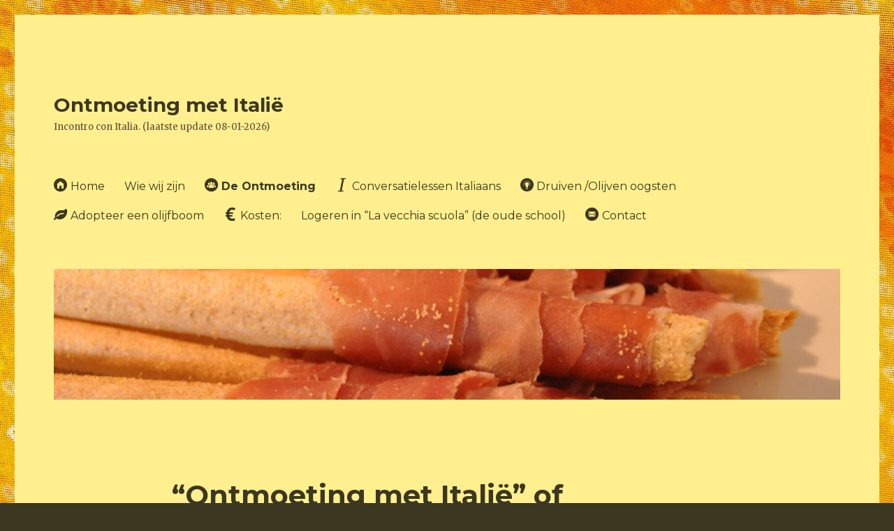

--- FILE ---
content_type: text/html; charset=UTF-8
request_url: https://ontmoetingmetitalie.nl/ontmoeting-met-italie/
body_size: 11056
content:
<!DOCTYPE html>
<html lang="nl-NL" class="no-js">
<head>
	<meta charset="UTF-8">
	<meta name="viewport" content="width=device-width, initial-scale=1">
	<link rel="profile" href="https://gmpg.org/xfn/11">
		<script>(function(html){html.className = html.className.replace(/\bno-js\b/,'js')})(document.documentElement);</script>
<title>“Ontmoeting met Italië”                       of            “Wijnproeverij” &#8211; Ontmoeting met Italië</title>
<meta name='robots' content='max-image-preview:large' />
<link rel='dns-prefetch' href='//fonts.googleapis.com' />
<link href='https://fonts.gstatic.com' crossorigin rel='preconnect' />
<link rel="alternate" type="application/rss+xml" title="Ontmoeting met Italië &raquo; feed" href="https://ontmoetingmetitalie.nl/feed/" />
<link rel="alternate" type="application/rss+xml" title="Ontmoeting met Italië &raquo; reacties feed" href="https://ontmoetingmetitalie.nl/comments/feed/" />
<link rel="alternate" title="oEmbed (JSON)" type="application/json+oembed" href="https://ontmoetingmetitalie.nl/wp-json/oembed/1.0/embed?url=https%3A%2F%2Fontmoetingmetitalie.nl%2Fontmoeting-met-italie%2F" />
<link rel="alternate" title="oEmbed (XML)" type="text/xml+oembed" href="https://ontmoetingmetitalie.nl/wp-json/oembed/1.0/embed?url=https%3A%2F%2Fontmoetingmetitalie.nl%2Fontmoeting-met-italie%2F&#038;format=xml" />
<style id='wp-img-auto-sizes-contain-inline-css'>
img:is([sizes=auto i],[sizes^="auto," i]){contain-intrinsic-size:3000px 1500px}
/*# sourceURL=wp-img-auto-sizes-contain-inline-css */
</style>
<link rel='stylesheet' id='elusive-css' href='https://ontmoetingmetitalie.nl/wp-content/plugins/menu-icons/vendor/codeinwp/icon-picker/css/types/elusive.min.css?ver=2.0' media='all' />
<link rel='stylesheet' id='genericons-css' href='https://ontmoetingmetitalie.nl/wp-content/plugins/menu-icons/vendor/codeinwp/icon-picker/css/types/genericons.min.css?ver=3.4' media='all' />
<link rel='stylesheet' id='menu-icons-extra-css' href='https://ontmoetingmetitalie.nl/wp-content/plugins/menu-icons/css/extra.min.css?ver=0.13.2' media='all' />
<style id='wp-emoji-styles-inline-css'>

	img.wp-smiley, img.emoji {
		display: inline !important;
		border: none !important;
		box-shadow: none !important;
		height: 1em !important;
		width: 1em !important;
		margin: 0 0.07em !important;
		vertical-align: -0.1em !important;
		background: none !important;
		padding: 0 !important;
	}
/*# sourceURL=wp-emoji-styles-inline-css */
</style>
<style id='wp-block-library-inline-css'>
:root{--wp-block-synced-color:#7a00df;--wp-block-synced-color--rgb:122,0,223;--wp-bound-block-color:var(--wp-block-synced-color);--wp-editor-canvas-background:#ddd;--wp-admin-theme-color:#007cba;--wp-admin-theme-color--rgb:0,124,186;--wp-admin-theme-color-darker-10:#006ba1;--wp-admin-theme-color-darker-10--rgb:0,107,160.5;--wp-admin-theme-color-darker-20:#005a87;--wp-admin-theme-color-darker-20--rgb:0,90,135;--wp-admin-border-width-focus:2px}@media (min-resolution:192dpi){:root{--wp-admin-border-width-focus:1.5px}}.wp-element-button{cursor:pointer}:root .has-very-light-gray-background-color{background-color:#eee}:root .has-very-dark-gray-background-color{background-color:#313131}:root .has-very-light-gray-color{color:#eee}:root .has-very-dark-gray-color{color:#313131}:root .has-vivid-green-cyan-to-vivid-cyan-blue-gradient-background{background:linear-gradient(135deg,#00d084,#0693e3)}:root .has-purple-crush-gradient-background{background:linear-gradient(135deg,#34e2e4,#4721fb 50%,#ab1dfe)}:root .has-hazy-dawn-gradient-background{background:linear-gradient(135deg,#faaca8,#dad0ec)}:root .has-subdued-olive-gradient-background{background:linear-gradient(135deg,#fafae1,#67a671)}:root .has-atomic-cream-gradient-background{background:linear-gradient(135deg,#fdd79a,#004a59)}:root .has-nightshade-gradient-background{background:linear-gradient(135deg,#330968,#31cdcf)}:root .has-midnight-gradient-background{background:linear-gradient(135deg,#020381,#2874fc)}:root{--wp--preset--font-size--normal:16px;--wp--preset--font-size--huge:42px}.has-regular-font-size{font-size:1em}.has-larger-font-size{font-size:2.625em}.has-normal-font-size{font-size:var(--wp--preset--font-size--normal)}.has-huge-font-size{font-size:var(--wp--preset--font-size--huge)}.has-text-align-center{text-align:center}.has-text-align-left{text-align:left}.has-text-align-right{text-align:right}.has-fit-text{white-space:nowrap!important}#end-resizable-editor-section{display:none}.aligncenter{clear:both}.items-justified-left{justify-content:flex-start}.items-justified-center{justify-content:center}.items-justified-right{justify-content:flex-end}.items-justified-space-between{justify-content:space-between}.screen-reader-text{border:0;clip-path:inset(50%);height:1px;margin:-1px;overflow:hidden;padding:0;position:absolute;width:1px;word-wrap:normal!important}.screen-reader-text:focus{background-color:#ddd;clip-path:none;color:#444;display:block;font-size:1em;height:auto;left:5px;line-height:normal;padding:15px 23px 14px;text-decoration:none;top:5px;width:auto;z-index:100000}html :where(.has-border-color){border-style:solid}html :where([style*=border-top-color]){border-top-style:solid}html :where([style*=border-right-color]){border-right-style:solid}html :where([style*=border-bottom-color]){border-bottom-style:solid}html :where([style*=border-left-color]){border-left-style:solid}html :where([style*=border-width]){border-style:solid}html :where([style*=border-top-width]){border-top-style:solid}html :where([style*=border-right-width]){border-right-style:solid}html :where([style*=border-bottom-width]){border-bottom-style:solid}html :where([style*=border-left-width]){border-left-style:solid}html :where(img[class*=wp-image-]){height:auto;max-width:100%}:where(figure){margin:0 0 1em}html :where(.is-position-sticky){--wp-admin--admin-bar--position-offset:var(--wp-admin--admin-bar--height,0px)}@media screen and (max-width:600px){html :where(.is-position-sticky){--wp-admin--admin-bar--position-offset:0px}}

/*# sourceURL=wp-block-library-inline-css */
</style><style id='wp-block-paragraph-inline-css'>
.is-small-text{font-size:.875em}.is-regular-text{font-size:1em}.is-large-text{font-size:2.25em}.is-larger-text{font-size:3em}.has-drop-cap:not(:focus):first-letter{float:left;font-size:8.4em;font-style:normal;font-weight:100;line-height:.68;margin:.05em .1em 0 0;text-transform:uppercase}body.rtl .has-drop-cap:not(:focus):first-letter{float:none;margin-left:.1em}p.has-drop-cap.has-background{overflow:hidden}:root :where(p.has-background){padding:1.25em 2.375em}:where(p.has-text-color:not(.has-link-color)) a{color:inherit}p.has-text-align-left[style*="writing-mode:vertical-lr"],p.has-text-align-right[style*="writing-mode:vertical-rl"]{rotate:180deg}
/*# sourceURL=https://ontmoetingmetitalie.nl/wp-includes/blocks/paragraph/style.min.css */
</style>
<style id='global-styles-inline-css'>
:root{--wp--preset--aspect-ratio--square: 1;--wp--preset--aspect-ratio--4-3: 4/3;--wp--preset--aspect-ratio--3-4: 3/4;--wp--preset--aspect-ratio--3-2: 3/2;--wp--preset--aspect-ratio--2-3: 2/3;--wp--preset--aspect-ratio--16-9: 16/9;--wp--preset--aspect-ratio--9-16: 9/16;--wp--preset--color--black: #000000;--wp--preset--color--cyan-bluish-gray: #abb8c3;--wp--preset--color--white: #fff;--wp--preset--color--pale-pink: #f78da7;--wp--preset--color--vivid-red: #cf2e2e;--wp--preset--color--luminous-vivid-orange: #ff6900;--wp--preset--color--luminous-vivid-amber: #fcb900;--wp--preset--color--light-green-cyan: #7bdcb5;--wp--preset--color--vivid-green-cyan: #00d084;--wp--preset--color--pale-cyan-blue: #8ed1fc;--wp--preset--color--vivid-cyan-blue: #0693e3;--wp--preset--color--vivid-purple: #9b51e0;--wp--preset--color--dark-gray: #1a1a1a;--wp--preset--color--medium-gray: #686868;--wp--preset--color--light-gray: #e5e5e5;--wp--preset--color--blue-gray: #4d545c;--wp--preset--color--bright-blue: #007acc;--wp--preset--color--light-blue: #9adffd;--wp--preset--color--dark-brown: #402b30;--wp--preset--color--medium-brown: #774e24;--wp--preset--color--dark-red: #640c1f;--wp--preset--color--bright-red: #ff675f;--wp--preset--color--yellow: #ffef8e;--wp--preset--gradient--vivid-cyan-blue-to-vivid-purple: linear-gradient(135deg,rgb(6,147,227) 0%,rgb(155,81,224) 100%);--wp--preset--gradient--light-green-cyan-to-vivid-green-cyan: linear-gradient(135deg,rgb(122,220,180) 0%,rgb(0,208,130) 100%);--wp--preset--gradient--luminous-vivid-amber-to-luminous-vivid-orange: linear-gradient(135deg,rgb(252,185,0) 0%,rgb(255,105,0) 100%);--wp--preset--gradient--luminous-vivid-orange-to-vivid-red: linear-gradient(135deg,rgb(255,105,0) 0%,rgb(207,46,46) 100%);--wp--preset--gradient--very-light-gray-to-cyan-bluish-gray: linear-gradient(135deg,rgb(238,238,238) 0%,rgb(169,184,195) 100%);--wp--preset--gradient--cool-to-warm-spectrum: linear-gradient(135deg,rgb(74,234,220) 0%,rgb(151,120,209) 20%,rgb(207,42,186) 40%,rgb(238,44,130) 60%,rgb(251,105,98) 80%,rgb(254,248,76) 100%);--wp--preset--gradient--blush-light-purple: linear-gradient(135deg,rgb(255,206,236) 0%,rgb(152,150,240) 100%);--wp--preset--gradient--blush-bordeaux: linear-gradient(135deg,rgb(254,205,165) 0%,rgb(254,45,45) 50%,rgb(107,0,62) 100%);--wp--preset--gradient--luminous-dusk: linear-gradient(135deg,rgb(255,203,112) 0%,rgb(199,81,192) 50%,rgb(65,88,208) 100%);--wp--preset--gradient--pale-ocean: linear-gradient(135deg,rgb(255,245,203) 0%,rgb(182,227,212) 50%,rgb(51,167,181) 100%);--wp--preset--gradient--electric-grass: linear-gradient(135deg,rgb(202,248,128) 0%,rgb(113,206,126) 100%);--wp--preset--gradient--midnight: linear-gradient(135deg,rgb(2,3,129) 0%,rgb(40,116,252) 100%);--wp--preset--font-size--small: 13px;--wp--preset--font-size--medium: 20px;--wp--preset--font-size--large: 36px;--wp--preset--font-size--x-large: 42px;--wp--preset--spacing--20: 0.44rem;--wp--preset--spacing--30: 0.67rem;--wp--preset--spacing--40: 1rem;--wp--preset--spacing--50: 1.5rem;--wp--preset--spacing--60: 2.25rem;--wp--preset--spacing--70: 3.38rem;--wp--preset--spacing--80: 5.06rem;--wp--preset--shadow--natural: 6px 6px 9px rgba(0, 0, 0, 0.2);--wp--preset--shadow--deep: 12px 12px 50px rgba(0, 0, 0, 0.4);--wp--preset--shadow--sharp: 6px 6px 0px rgba(0, 0, 0, 0.2);--wp--preset--shadow--outlined: 6px 6px 0px -3px rgb(255, 255, 255), 6px 6px rgb(0, 0, 0);--wp--preset--shadow--crisp: 6px 6px 0px rgb(0, 0, 0);}:where(.is-layout-flex){gap: 0.5em;}:where(.is-layout-grid){gap: 0.5em;}body .is-layout-flex{display: flex;}.is-layout-flex{flex-wrap: wrap;align-items: center;}.is-layout-flex > :is(*, div){margin: 0;}body .is-layout-grid{display: grid;}.is-layout-grid > :is(*, div){margin: 0;}:where(.wp-block-columns.is-layout-flex){gap: 2em;}:where(.wp-block-columns.is-layout-grid){gap: 2em;}:where(.wp-block-post-template.is-layout-flex){gap: 1.25em;}:where(.wp-block-post-template.is-layout-grid){gap: 1.25em;}.has-black-color{color: var(--wp--preset--color--black) !important;}.has-cyan-bluish-gray-color{color: var(--wp--preset--color--cyan-bluish-gray) !important;}.has-white-color{color: var(--wp--preset--color--white) !important;}.has-pale-pink-color{color: var(--wp--preset--color--pale-pink) !important;}.has-vivid-red-color{color: var(--wp--preset--color--vivid-red) !important;}.has-luminous-vivid-orange-color{color: var(--wp--preset--color--luminous-vivid-orange) !important;}.has-luminous-vivid-amber-color{color: var(--wp--preset--color--luminous-vivid-amber) !important;}.has-light-green-cyan-color{color: var(--wp--preset--color--light-green-cyan) !important;}.has-vivid-green-cyan-color{color: var(--wp--preset--color--vivid-green-cyan) !important;}.has-pale-cyan-blue-color{color: var(--wp--preset--color--pale-cyan-blue) !important;}.has-vivid-cyan-blue-color{color: var(--wp--preset--color--vivid-cyan-blue) !important;}.has-vivid-purple-color{color: var(--wp--preset--color--vivid-purple) !important;}.has-black-background-color{background-color: var(--wp--preset--color--black) !important;}.has-cyan-bluish-gray-background-color{background-color: var(--wp--preset--color--cyan-bluish-gray) !important;}.has-white-background-color{background-color: var(--wp--preset--color--white) !important;}.has-pale-pink-background-color{background-color: var(--wp--preset--color--pale-pink) !important;}.has-vivid-red-background-color{background-color: var(--wp--preset--color--vivid-red) !important;}.has-luminous-vivid-orange-background-color{background-color: var(--wp--preset--color--luminous-vivid-orange) !important;}.has-luminous-vivid-amber-background-color{background-color: var(--wp--preset--color--luminous-vivid-amber) !important;}.has-light-green-cyan-background-color{background-color: var(--wp--preset--color--light-green-cyan) !important;}.has-vivid-green-cyan-background-color{background-color: var(--wp--preset--color--vivid-green-cyan) !important;}.has-pale-cyan-blue-background-color{background-color: var(--wp--preset--color--pale-cyan-blue) !important;}.has-vivid-cyan-blue-background-color{background-color: var(--wp--preset--color--vivid-cyan-blue) !important;}.has-vivid-purple-background-color{background-color: var(--wp--preset--color--vivid-purple) !important;}.has-black-border-color{border-color: var(--wp--preset--color--black) !important;}.has-cyan-bluish-gray-border-color{border-color: var(--wp--preset--color--cyan-bluish-gray) !important;}.has-white-border-color{border-color: var(--wp--preset--color--white) !important;}.has-pale-pink-border-color{border-color: var(--wp--preset--color--pale-pink) !important;}.has-vivid-red-border-color{border-color: var(--wp--preset--color--vivid-red) !important;}.has-luminous-vivid-orange-border-color{border-color: var(--wp--preset--color--luminous-vivid-orange) !important;}.has-luminous-vivid-amber-border-color{border-color: var(--wp--preset--color--luminous-vivid-amber) !important;}.has-light-green-cyan-border-color{border-color: var(--wp--preset--color--light-green-cyan) !important;}.has-vivid-green-cyan-border-color{border-color: var(--wp--preset--color--vivid-green-cyan) !important;}.has-pale-cyan-blue-border-color{border-color: var(--wp--preset--color--pale-cyan-blue) !important;}.has-vivid-cyan-blue-border-color{border-color: var(--wp--preset--color--vivid-cyan-blue) !important;}.has-vivid-purple-border-color{border-color: var(--wp--preset--color--vivid-purple) !important;}.has-vivid-cyan-blue-to-vivid-purple-gradient-background{background: var(--wp--preset--gradient--vivid-cyan-blue-to-vivid-purple) !important;}.has-light-green-cyan-to-vivid-green-cyan-gradient-background{background: var(--wp--preset--gradient--light-green-cyan-to-vivid-green-cyan) !important;}.has-luminous-vivid-amber-to-luminous-vivid-orange-gradient-background{background: var(--wp--preset--gradient--luminous-vivid-amber-to-luminous-vivid-orange) !important;}.has-luminous-vivid-orange-to-vivid-red-gradient-background{background: var(--wp--preset--gradient--luminous-vivid-orange-to-vivid-red) !important;}.has-very-light-gray-to-cyan-bluish-gray-gradient-background{background: var(--wp--preset--gradient--very-light-gray-to-cyan-bluish-gray) !important;}.has-cool-to-warm-spectrum-gradient-background{background: var(--wp--preset--gradient--cool-to-warm-spectrum) !important;}.has-blush-light-purple-gradient-background{background: var(--wp--preset--gradient--blush-light-purple) !important;}.has-blush-bordeaux-gradient-background{background: var(--wp--preset--gradient--blush-bordeaux) !important;}.has-luminous-dusk-gradient-background{background: var(--wp--preset--gradient--luminous-dusk) !important;}.has-pale-ocean-gradient-background{background: var(--wp--preset--gradient--pale-ocean) !important;}.has-electric-grass-gradient-background{background: var(--wp--preset--gradient--electric-grass) !important;}.has-midnight-gradient-background{background: var(--wp--preset--gradient--midnight) !important;}.has-small-font-size{font-size: var(--wp--preset--font-size--small) !important;}.has-medium-font-size{font-size: var(--wp--preset--font-size--medium) !important;}.has-large-font-size{font-size: var(--wp--preset--font-size--large) !important;}.has-x-large-font-size{font-size: var(--wp--preset--font-size--x-large) !important;}
/*# sourceURL=global-styles-inline-css */
</style>

<style id='classic-theme-styles-inline-css'>
/*! This file is auto-generated */
.wp-block-button__link{color:#fff;background-color:#32373c;border-radius:9999px;box-shadow:none;text-decoration:none;padding:calc(.667em + 2px) calc(1.333em + 2px);font-size:1.125em}.wp-block-file__button{background:#32373c;color:#fff;text-decoration:none}
/*# sourceURL=/wp-includes/css/classic-themes.min.css */
</style>
<link rel='stylesheet' id='twentysixteen-fonts-css' href='https://fonts.googleapis.com/css?family=Merriweather%3A400%2C700%2C900%2C400italic%2C700italic%2C900italic%7CMontserrat%3A400%2C700%7CInconsolata%3A400&#038;subset=latin%2Clatin-ext&#038;display=fallback' media='all' />
<link rel='stylesheet' id='twentysixteen-style-css' href='https://ontmoetingmetitalie.nl/wp-content/themes/twentysixteen/style.css?ver=20221101' media='all' />
<style id='twentysixteen-style-inline-css'>
	/* Color Scheme */

	/* Background Color */
	body {
		background-color: #3b3721;
	}

	/* Page Background Color */
	.site {
		background-color: #ffef8e;
	}

	mark,
	ins,
	button,
	button[disabled]:hover,
	button[disabled]:focus,
	input[type="button"],
	input[type="button"][disabled]:hover,
	input[type="button"][disabled]:focus,
	input[type="reset"],
	input[type="reset"][disabled]:hover,
	input[type="reset"][disabled]:focus,
	input[type="submit"],
	input[type="submit"][disabled]:hover,
	input[type="submit"][disabled]:focus,
	.menu-toggle.toggled-on,
	.menu-toggle.toggled-on:hover,
	.menu-toggle.toggled-on:focus,
	.pagination .prev,
	.pagination .next,
	.pagination .prev:hover,
	.pagination .prev:focus,
	.pagination .next:hover,
	.pagination .next:focus,
	.pagination .nav-links:before,
	.pagination .nav-links:after,
	.widget_calendar tbody a,
	.widget_calendar tbody a:hover,
	.widget_calendar tbody a:focus,
	.page-links a,
	.page-links a:hover,
	.page-links a:focus {
		color: #ffef8e;
	}

	/* Link Color */
	.menu-toggle:hover,
	.menu-toggle:focus,
	a,
	.main-navigation a:hover,
	.main-navigation a:focus,
	.dropdown-toggle:hover,
	.dropdown-toggle:focus,
	.social-navigation a:hover:before,
	.social-navigation a:focus:before,
	.post-navigation a:hover .post-title,
	.post-navigation a:focus .post-title,
	.tagcloud a:hover,
	.tagcloud a:focus,
	.site-branding .site-title a:hover,
	.site-branding .site-title a:focus,
	.entry-title a:hover,
	.entry-title a:focus,
	.entry-footer a:hover,
	.entry-footer a:focus,
	.comment-metadata a:hover,
	.comment-metadata a:focus,
	.pingback .comment-edit-link:hover,
	.pingback .comment-edit-link:focus,
	.comment-reply-link,
	.comment-reply-link:hover,
	.comment-reply-link:focus,
	.required,
	.site-info a:hover,
	.site-info a:focus {
		color: #774e24;
	}

	mark,
	ins,
	button:hover,
	button:focus,
	input[type="button"]:hover,
	input[type="button"]:focus,
	input[type="reset"]:hover,
	input[type="reset"]:focus,
	input[type="submit"]:hover,
	input[type="submit"]:focus,
	.pagination .prev:hover,
	.pagination .prev:focus,
	.pagination .next:hover,
	.pagination .next:focus,
	.widget_calendar tbody a,
	.page-links a:hover,
	.page-links a:focus {
		background-color: #774e24;
	}

	input[type="date"]:focus,
	input[type="time"]:focus,
	input[type="datetime-local"]:focus,
	input[type="week"]:focus,
	input[type="month"]:focus,
	input[type="text"]:focus,
	input[type="email"]:focus,
	input[type="url"]:focus,
	input[type="password"]:focus,
	input[type="search"]:focus,
	input[type="tel"]:focus,
	input[type="number"]:focus,
	textarea:focus,
	.tagcloud a:hover,
	.tagcloud a:focus,
	.menu-toggle:hover,
	.menu-toggle:focus {
		border-color: #774e24;
	}

	/* Main Text Color */
	body,
	blockquote cite,
	blockquote small,
	.main-navigation a,
	.menu-toggle,
	.dropdown-toggle,
	.social-navigation a,
	.post-navigation a,
	.pagination a:hover,
	.pagination a:focus,
	.widget-title a,
	.site-branding .site-title a,
	.entry-title a,
	.page-links > .page-links-title,
	.comment-author,
	.comment-reply-title small a:hover,
	.comment-reply-title small a:focus {
		color: #3b3721;
	}

	blockquote,
	.menu-toggle.toggled-on,
	.menu-toggle.toggled-on:hover,
	.menu-toggle.toggled-on:focus,
	.post-navigation,
	.post-navigation div + div,
	.pagination,
	.widget,
	.page-header,
	.page-links a,
	.comments-title,
	.comment-reply-title {
		border-color: #3b3721;
	}

	button,
	button[disabled]:hover,
	button[disabled]:focus,
	input[type="button"],
	input[type="button"][disabled]:hover,
	input[type="button"][disabled]:focus,
	input[type="reset"],
	input[type="reset"][disabled]:hover,
	input[type="reset"][disabled]:focus,
	input[type="submit"],
	input[type="submit"][disabled]:hover,
	input[type="submit"][disabled]:focus,
	.menu-toggle.toggled-on,
	.menu-toggle.toggled-on:hover,
	.menu-toggle.toggled-on:focus,
	.pagination:before,
	.pagination:after,
	.pagination .prev,
	.pagination .next,
	.page-links a {
		background-color: #3b3721;
	}

	/* Secondary Text Color */

	/**
	 * IE8 and earlier will drop any block with CSS3 selectors.
	 * Do not combine these styles with the next block.
	 */
	body:not(.search-results) .entry-summary {
		color: #5b4d3e;
	}

	blockquote,
	.post-password-form label,
	a:hover,
	a:focus,
	a:active,
	.post-navigation .meta-nav,
	.image-navigation,
	.comment-navigation,
	.widget_recent_entries .post-date,
	.widget_rss .rss-date,
	.widget_rss cite,
	.site-description,
	.author-bio,
	.entry-footer,
	.entry-footer a,
	.sticky-post,
	.taxonomy-description,
	.entry-caption,
	.comment-metadata,
	.pingback .edit-link,
	.comment-metadata a,
	.pingback .comment-edit-link,
	.comment-form label,
	.comment-notes,
	.comment-awaiting-moderation,
	.logged-in-as,
	.form-allowed-tags,
	.site-info,
	.site-info a,
	.wp-caption .wp-caption-text,
	.gallery-caption,
	.widecolumn label,
	.widecolumn .mu_register label {
		color: #5b4d3e;
	}

	.widget_calendar tbody a:hover,
	.widget_calendar tbody a:focus {
		background-color: #5b4d3e;
	}

	/* Border Color */
	fieldset,
	pre,
	abbr,
	acronym,
	table,
	th,
	td,
	input[type="date"],
	input[type="time"],
	input[type="datetime-local"],
	input[type="week"],
	input[type="month"],
	input[type="text"],
	input[type="email"],
	input[type="url"],
	input[type="password"],
	input[type="search"],
	input[type="tel"],
	input[type="number"],
	textarea,
	.main-navigation li,
	.main-navigation .primary-menu,
	.menu-toggle,
	.dropdown-toggle:after,
	.social-navigation a,
	.image-navigation,
	.comment-navigation,
	.tagcloud a,
	.entry-content,
	.entry-summary,
	.page-links a,
	.page-links > span,
	.comment-list article,
	.comment-list .pingback,
	.comment-list .trackback,
	.comment-reply-link,
	.no-comments,
	.widecolumn .mu_register .mu_alert {
		border-color: #3b3721; /* Fallback for IE7 and IE8 */
		border-color: rgba( 59, 55, 33, 0.2);
	}

	hr,
	code {
		background-color: #3b3721; /* Fallback for IE7 and IE8 */
		background-color: rgba( 59, 55, 33, 0.2);
	}

	@media screen and (min-width: 56.875em) {
		.main-navigation li:hover > a,
		.main-navigation li.focus > a {
			color: #774e24;
		}

		.main-navigation ul ul,
		.main-navigation ul ul li {
			border-color: rgba( 59, 55, 33, 0.2);
		}

		.main-navigation ul ul:before {
			border-top-color: rgba( 59, 55, 33, 0.2);
			border-bottom-color: rgba( 59, 55, 33, 0.2);
		}

		.main-navigation ul ul li {
			background-color: #ffef8e;
		}

		.main-navigation ul ul:after {
			border-top-color: #ffef8e;
			border-bottom-color: #ffef8e;
		}
	}


		/* Custom Link Color */
		.menu-toggle:hover,
		.menu-toggle:focus,
		a,
		.main-navigation a:hover,
		.main-navigation a:focus,
		.dropdown-toggle:hover,
		.dropdown-toggle:focus,
		.social-navigation a:hover:before,
		.social-navigation a:focus:before,
		.post-navigation a:hover .post-title,
		.post-navigation a:focus .post-title,
		.tagcloud a:hover,
		.tagcloud a:focus,
		.site-branding .site-title a:hover,
		.site-branding .site-title a:focus,
		.entry-title a:hover,
		.entry-title a:focus,
		.entry-footer a:hover,
		.entry-footer a:focus,
		.comment-metadata a:hover,
		.comment-metadata a:focus,
		.pingback .comment-edit-link:hover,
		.pingback .comment-edit-link:focus,
		.comment-reply-link,
		.comment-reply-link:hover,
		.comment-reply-link:focus,
		.required,
		.site-info a:hover,
		.site-info a:focus {
			color: #f41d1d;
		}

		mark,
		ins,
		button:hover,
		button:focus,
		input[type="button"]:hover,
		input[type="button"]:focus,
		input[type="reset"]:hover,
		input[type="reset"]:focus,
		input[type="submit"]:hover,
		input[type="submit"]:focus,
		.pagination .prev:hover,
		.pagination .prev:focus,
		.pagination .next:hover,
		.pagination .next:focus,
		.widget_calendar tbody a,
		.page-links a:hover,
		.page-links a:focus {
			background-color: #f41d1d;
		}

		input[type="date"]:focus,
		input[type="time"]:focus,
		input[type="datetime-local"]:focus,
		input[type="week"]:focus,
		input[type="month"]:focus,
		input[type="text"]:focus,
		input[type="email"]:focus,
		input[type="url"]:focus,
		input[type="password"]:focus,
		input[type="search"]:focus,
		input[type="tel"]:focus,
		input[type="number"]:focus,
		textarea:focus,
		.tagcloud a:hover,
		.tagcloud a:focus,
		.menu-toggle:hover,
		.menu-toggle:focus {
			border-color: #f41d1d;
		}

		@media screen and (min-width: 56.875em) {
			.main-navigation li:hover > a,
			.main-navigation li.focus > a {
				color: #f41d1d;
			}
		}
	
/*# sourceURL=twentysixteen-style-inline-css */
</style>
<link rel='stylesheet' id='twentysixteen-block-style-css' href='https://ontmoetingmetitalie.nl/wp-content/themes/twentysixteen/css/blocks.css?ver=20221004' media='all' />
<script src="https://ontmoetingmetitalie.nl/wp-includes/js/jquery/jquery.min.js?ver=3.7.1" id="jquery-core-js"></script>
<script src="https://ontmoetingmetitalie.nl/wp-includes/js/jquery/jquery-migrate.min.js?ver=3.4.1" id="jquery-migrate-js"></script>
<link rel="https://api.w.org/" href="https://ontmoetingmetitalie.nl/wp-json/" /><link rel="alternate" title="JSON" type="application/json" href="https://ontmoetingmetitalie.nl/wp-json/wp/v2/pages/449" /><link rel="EditURI" type="application/rsd+xml" title="RSD" href="https://ontmoetingmetitalie.nl/xmlrpc.php?rsd" />
<meta name="generator" content="WordPress 6.9" />
<link rel="canonical" href="https://ontmoetingmetitalie.nl/ontmoeting-met-italie/" />
<link rel='shortlink' href='https://ontmoetingmetitalie.nl/?p=449' />
<style id="custom-background-css">
body.custom-background { background-image: url("https://ontmoetingmetitalie.nl/wp-content/uploads/2016/11/background_yellow_patern.jpg"); background-position: left top; background-size: auto; background-repeat: repeat; background-attachment: scroll; }
</style>
	<link rel="icon" href="https://ontmoetingmetitalie.nl/wp-content/uploads/2016/11/cropped-druiven-blad-1-32x32.jpg" sizes="32x32" />
<link rel="icon" href="https://ontmoetingmetitalie.nl/wp-content/uploads/2016/11/cropped-druiven-blad-1-192x192.jpg" sizes="192x192" />
<link rel="apple-touch-icon" href="https://ontmoetingmetitalie.nl/wp-content/uploads/2016/11/cropped-druiven-blad-1-180x180.jpg" />
<meta name="msapplication-TileImage" content="https://ontmoetingmetitalie.nl/wp-content/uploads/2016/11/cropped-druiven-blad-1-270x270.jpg" />
<link rel='stylesheet' id='jquery-ui-css' href='https://ontmoetingmetitalie.nl/wp-content/plugins/contact-form-builder/css/jquery-ui-1.10.3.custom.css?ver=6.9' media='all' />
<link rel='stylesheet' id='contact_form_maker_frontend-css' href='https://ontmoetingmetitalie.nl/wp-content/plugins/contact-form-builder/css/contact_form_maker_frontend.css?ver=1.0.72' media='all' />
<link rel='stylesheet' id='siteorigin-panels-front-css' href='https://ontmoetingmetitalie.nl/wp-content/plugins/siteorigin-panels/css/front-flex.min.css?ver=2.20.4' media='all' />
</head>

<body class="wp-singular page-template-default page page-id-449 custom-background wp-embed-responsive wp-theme-twentysixteen custom-background-image no-sidebar">
<div id="page" class="site">
	<div class="site-inner">
		<a class="skip-link screen-reader-text" href="#content">Ga naar de inhoud</a>

		<header id="masthead" class="site-header">
			<div class="site-header-main">
				<div class="site-branding">
					
											<p class="site-title"><a href="https://ontmoetingmetitalie.nl/" rel="home">Ontmoeting met Italië</a></p>
												<p class="site-description">Incontro con Italia.             (laatste update 08-01-2026)</p>
									</div><!-- .site-branding -->

									<button id="menu-toggle" class="menu-toggle">Menu</button>

					<div id="site-header-menu" class="site-header-menu">
													<nav id="site-navigation" class="main-navigation" aria-label="Primair menu">
								<div class="menu-nederlands-container"><ul id="menu-nederlands" class="primary-menu"><li id="menu-item-8" class="menu-item menu-item-type-custom menu-item-object-custom menu-item-home menu-item-8"><a href="https://ontmoetingmetitalie.nl"><i class="_mi _before elusive el-icon-home-alt" aria-hidden="true"></i><span>Home</span></a></li>
<li id="menu-item-765" class="menu-item menu-item-type-post_type menu-item-object-page menu-item-765"><a href="https://ontmoetingmetitalie.nl/wie-wij-zijn/">Wie wij zijn</a></li>
<li id="menu-item-466" class="menu-item menu-item-type-post_type menu-item-object-page current-menu-item page_item page-item-449 current_page_item menu-item-466"><a href="https://ontmoetingmetitalie.nl/ontmoeting-met-italie/" aria-current="page"><i class="_mi _before elusive el-icon-group-alt" aria-hidden="true"></i><span>De Ontmoeting</span></a></li>
<li id="menu-item-491" class="menu-item menu-item-type-post_type menu-item-object-page menu-item-491"><a href="https://ontmoetingmetitalie.nl/conversatielessen-italiaans/"><i class="_mi _before elusive el-icon-italic" aria-hidden="true"></i><span>Conversatielessen Italiaans</span></a></li>
<li id="menu-item-420" class="menu-item menu-item-type-post_type menu-item-object-page menu-item-420"><a href="https://ontmoetingmetitalie.nl/druiven-olijven-oogsten/"><i class="_mi _before elusive el-icon-idea-alt" aria-hidden="true"></i><span>Druiven /Olijven oogsten</span></a></li>
<li id="menu-item-408" class="menu-item menu-item-type-post_type menu-item-object-page menu-item-408"><a href="https://ontmoetingmetitalie.nl/adopteer-een-olijfboom/"><i class="_mi _before elusive el-icon-leaf" aria-hidden="true"></i><span>Adopteer een olijfboom</span></a></li>
<li id="menu-item-59" class="menu-item menu-item-type-post_type menu-item-object-page menu-item-59"><a href="https://ontmoetingmetitalie.nl/reserveren/"><i class="_mi _before elusive el-icon-eur" aria-hidden="true"></i><span>Kosten:</span></a></li>
<li id="menu-item-639" class="menu-item menu-item-type-post_type menu-item-object-page menu-item-639"><a href="https://ontmoetingmetitalie.nl/la-vecchia-scuola-de-oude-school/">Logeren in “La vecchia scuola”          (de oude school)</a></li>
<li id="menu-item-199" class="menu-item menu-item-type-post_type menu-item-object-page menu-item-199"><a href="https://ontmoetingmetitalie.nl/contact/"><i class="_mi _before elusive el-icon-envelope-alt" aria-hidden="true"></i><span>Contact</span></a></li>
</ul></div>							</nav><!-- .main-navigation -->
						
											</div><!-- .site-header-menu -->
							</div><!-- .site-header-main -->

											<div class="header-image">
					<a href="https://ontmoetingmetitalie.nl/" rel="home">
						<img src="https://ontmoetingmetitalie.nl/wp-content/uploads/2016/11/cropped-IMG_0023-1.jpg" srcset="https://ontmoetingmetitalie.nl/wp-content/uploads/2016/11/cropped-IMG_0023-1-300x50.jpg 300w, https://ontmoetingmetitalie.nl/wp-content/uploads/2016/11/cropped-IMG_0023-1-768x127.jpg 768w, https://ontmoetingmetitalie.nl/wp-content/uploads/2016/11/cropped-IMG_0023-1-1024x170.jpg 1024w, https://ontmoetingmetitalie.nl/wp-content/uploads/2016/11/cropped-IMG_0023-1.jpg 1200w" sizes="(max-width: 709px) 85vw, (max-width: 909px) 81vw, (max-width: 1362px) 88vw, 1200px" width="1200" height="199" alt="Ontmoeting met Italië" />
					</a>
				</div><!-- .header-image -->
					</header><!-- .site-header -->

		<div id="content" class="site-content">

<div id="primary" class="content-area">
	<main id="main" class="site-main">
		
<article id="post-449" class="post-449 page type-page status-publish hentry">
	<header class="entry-header">
		<h1 class="entry-title">“Ontmoeting met Italië”                       of            “Wijnproeverij”</h1>	</header><!-- .entry-header -->

	
	<div class="entry-content">
		
<p>Let op! De Ontmoetingen worden niet meer georganiseerd zoals hieronder beschreven.</p>



<p>de Ontmoeting kon nog georganiseerd worden tot en met 31 december 2025 in de in de periode van 2 december tot en met 31 december</p>



<p></p>



<p></p>



<p></p>



<p></p>



<p></p>


<p>Ontmoeting met Italië<br />Voor een meer uitgebreide kennismaking met Italië, dat wil zeggen met Italiaanse wijnen en produkten voornamelijk uit Piemonte en Ligurië, is er de mogelijkheid tot een avond- of middagvullend programma bij ons op de Zwartemolenweg 25 in Posterholt.</p>
<p>Wat wij graag tijdig vernemen:<br />De gewenste datum, hoeveel deelnemers er zullen zijn, hoe laat jullie willen beginnen en ook is het belangrijk als we weten of er allergieën voorkomen of als er produkten zijn die om de een of andere reden niet gegeten/gedronken kunnen/willen worden. Als het enigszins mogelijk is, houden we er rekening mee<br />Mocht er behoefte zijn aan frisdranken, geef dat dan ook even door.</p>
<p>In grote lijnen werken we als volgt: voor de “Ontmoeting”  is er keuze tussen &#8220;standaard A&#8221;, &#8220;standaard B&#8221;, en een diner.<br />De prijzen zijn respectievelijk 50, 55 en vanaf 60 euro p.p., met een minimum van 200, 220 en 240 Euro. Het aantal deelnemers is  maximaal  8</p>
<p>Tijdens de “Wijnproeverij” krijgen jullie minimaal een vijftal wijnen te proeven met bijbehorende kleine hapjes en eventueel twee grappa’s of likeuren. Het aantal deelnemers is minimaal 4 . De prijs is minimaal 100 euro en vanaf de vijfde persoon 20 euro p.p.</p>
<p>Jullie beslissen zelf welke dag jullie een “Ontmoeting” of een Wijnproeverij willen organiseren en hoe laat jullie willen beginnen. De Proeverij  neemt zo’n twee  uur in beslag en voor de “Ontmoeting” moet je toch rekenen op een uur of vier.</p>
<p>De dagen vòòr Kerst, de Kerstdagen zelf en Oud en Nieuw doen we alleen diners vanaf 80 euro p.p.</p>
<p>Tot 6 personen kunnen gehaald en gebracht worden door Piero, tegen een vergoeding van 1 Euro per km, die Piero daarvoor moet rijden. Deze service wordt verstrekt tot maximaal 35 kilometer vanaf Posterholt.<br />De totale kostprijs van het evenement kan contant worden betaald op de avond zelf. Verkiest men per bank te betalen dan graag d.m.v. overmaking van het bedrag als volgt: 50 % bij de boeking en 50 % een week voor de datum van de “Ontmoeting” of Wijnproeverij.</p>
<p>Wat de “Ontmoeting “ aangaat;</p>
<p>Bij Standaard A kun je het volgende verwachten: aperitief met mousserende wijn &#8211; antipasti met een witte wijn &#8211; tweede gang antipasti met witte wijn &#8211; pastagerecht met rode wijn &#8211; rijstgerecht met bijbehorende wijn &#8211; diverse kazen met rode wijn &#8211; twee nagerechten met dessertwijnen &#8211; koffie &#8211; twee grappa&#8217;s en twee likeurtjes<br />Standaard B ziet er ongeveer hetzelfde uit, maar hierbij worden belangrijker &#8211; en dus duurdere &#8211; wijnen geschonken, desgewenst wat meer soorten Grappa en likeur. Verder is er bij het aperitief ook een stukje pizza, er is nog een gang met Carpaccio van Bresaola en bij het nagerecht is er een speciale hazelnoottaart..</p>
<p>Zowel Standaard A als Standaard B zijn te beschouwen als proeverijen, dus er worden zo’n acht tot tien soorten wijn te proeven aangeboden en men krijgt van elke wijn enkele slokjes. Na de wijnen zijn er een stuk of vier distillaten te proeven, waarvan eveneens kleine hoeveelheden worden geschonken.<br />Wordt er na het doorlopen van het programma (of tijdens het programma) de wens geuit om meer van een bepaalde wijn te drinken, dan is dat natuurlijk mogelijk en dan rekenen we daarvoor de gangbare verkoopprijs – 10%.</p>
<p>Het diner wordt samengesteld in overleg met de organisator van het gebeuren. De kosten daarvan zijn afhankelijk van de keuze der wijnen en gerechten, met name het hoofdgerecht, (vlees, wild, vis, konijn, geit).<br />Alle evenementen duren minimaal 4 uur en er wordt toch wel teveel alcohol genuttigd om erna nog veilig deel te nemen aan het verkeer, 😉.</p>
<p>Gedurende het serveren van spijzen en dranken, wordt er, als daarop prijs wordt gesteld, uitleg en achtergrond informatie gegeven over de diverse produkten.<br />Verder is er de mogelijkheid, de meeste van de produkten die wij uit Italië meenemen, bij ons te bestellen. De eventuele bestellingen &#8211; indien op voorraad &#8211; kunnen meteen worden meegenomen ofwel worden thuis geleverd. Hetgeen niet op voorraad is, zal geleverd worden als we weer op en neer zijn geweest naar Italië.</p>	</div><!-- .entry-content -->

	
</article><!-- #post-449 -->

	</main><!-- .site-main -->

	<aside id="content-bottom-widgets" class="content-bottom-widgets">
			<div class="widget-area">
			<section id="text-3" class="widget widget_text">			<div class="textwidget">Posterholt, NL
+316 27 55 64 36
</div>
		</section>		</div><!-- .widget-area -->
	
			<div class="widget-area">
			<section id="siteorigin-panels-builder-2" class="widget widget_siteorigin-panels-builder"><div id="pl-w582a23121cbd6"  class="panel-layout" ><div id="pg-w582a23121cbd6-0"  class="panel-grid panel-no-style" ><div id="pgc-w582a23121cbd6-0-0"  class="panel-grid-cell" ><div id="panel-w582a23121cbd6-0-0-0" class="so-panel widget_contact_form_maker_widget contact_form_maker_widget panel-first-child panel-last-child" data-index="0" ><h3 class="widget-title">mail</h3></div></div></div></div></section>		</div><!-- .widget-area -->
	</aside><!-- .content-bottom-widgets -->

</div><!-- .content-area -->



		</div><!-- .site-content -->

		<footer id="colophon" class="site-footer">
							<nav class="main-navigation" aria-label="Footer primaire menu">
					<div class="menu-nederlands-container"><ul id="menu-nederlands-1" class="primary-menu"><li class="menu-item menu-item-type-custom menu-item-object-custom menu-item-home menu-item-8"><a href="https://ontmoetingmetitalie.nl"><i class="_mi _before elusive el-icon-home-alt" aria-hidden="true"></i><span>Home</span></a></li>
<li class="menu-item menu-item-type-post_type menu-item-object-page menu-item-765"><a href="https://ontmoetingmetitalie.nl/wie-wij-zijn/">Wie wij zijn</a></li>
<li class="menu-item menu-item-type-post_type menu-item-object-page current-menu-item page_item page-item-449 current_page_item menu-item-466"><a href="https://ontmoetingmetitalie.nl/ontmoeting-met-italie/" aria-current="page"><i class="_mi _before elusive el-icon-group-alt" aria-hidden="true"></i><span>De Ontmoeting</span></a></li>
<li class="menu-item menu-item-type-post_type menu-item-object-page menu-item-491"><a href="https://ontmoetingmetitalie.nl/conversatielessen-italiaans/"><i class="_mi _before elusive el-icon-italic" aria-hidden="true"></i><span>Conversatielessen Italiaans</span></a></li>
<li class="menu-item menu-item-type-post_type menu-item-object-page menu-item-420"><a href="https://ontmoetingmetitalie.nl/druiven-olijven-oogsten/"><i class="_mi _before elusive el-icon-idea-alt" aria-hidden="true"></i><span>Druiven /Olijven oogsten</span></a></li>
<li class="menu-item menu-item-type-post_type menu-item-object-page menu-item-408"><a href="https://ontmoetingmetitalie.nl/adopteer-een-olijfboom/"><i class="_mi _before elusive el-icon-leaf" aria-hidden="true"></i><span>Adopteer een olijfboom</span></a></li>
<li class="menu-item menu-item-type-post_type menu-item-object-page menu-item-59"><a href="https://ontmoetingmetitalie.nl/reserveren/"><i class="_mi _before elusive el-icon-eur" aria-hidden="true"></i><span>Kosten:</span></a></li>
<li class="menu-item menu-item-type-post_type menu-item-object-page menu-item-639"><a href="https://ontmoetingmetitalie.nl/la-vecchia-scuola-de-oude-school/">Logeren in “La vecchia scuola”          (de oude school)</a></li>
<li class="menu-item menu-item-type-post_type menu-item-object-page menu-item-199"><a href="https://ontmoetingmetitalie.nl/contact/"><i class="_mi _before elusive el-icon-envelope-alt" aria-hidden="true"></i><span>Contact</span></a></li>
</ul></div>				</nav><!-- .main-navigation -->
			
			
			<div class="site-info">
								<span class="site-title"><a href="https://ontmoetingmetitalie.nl/" rel="home">Ontmoeting met Italië</a></span>
								<a href="https://wordpress.org/" class="imprint">
					Ondersteund door WordPress				</a>
			</div><!-- .site-info -->
		</footer><!-- .site-footer -->
	</div><!-- .site-inner -->
</div><!-- .site -->

<script type="speculationrules">
{"prefetch":[{"source":"document","where":{"and":[{"href_matches":"/*"},{"not":{"href_matches":["/wp-*.php","/wp-admin/*","/wp-content/uploads/*","/wp-content/*","/wp-content/plugins/*","/wp-content/themes/twentysixteen/*","/*\\?(.+)"]}},{"not":{"selector_matches":"a[rel~=\"nofollow\"]"}},{"not":{"selector_matches":".no-prefetch, .no-prefetch a"}}]},"eagerness":"conservative"}]}
</script>
                <style media="all"
                       id="siteorigin-panels-layouts-footer">/* Layout w582a23121cbd6 */ #pgc-w582a23121cbd6-0-0 { width:100%;width:calc(100% - ( 0 * 30px ) ) } #pl-w582a23121cbd6 .so-panel { margin-bottom:30px } #pl-w582a23121cbd6 .so-panel:last-of-type { margin-bottom:0px } @media (max-width:780px){ #pg-w582a23121cbd6-0.panel-no-style, #pg-w582a23121cbd6-0.panel-has-style > .panel-row-style, #pg-w582a23121cbd6-0 { -webkit-flex-direction:column;-ms-flex-direction:column;flex-direction:column } #pg-w582a23121cbd6-0 > .panel-grid-cell , #pg-w582a23121cbd6-0 > .panel-row-style > .panel-grid-cell { width:100%;margin-right:0 } #pl-w582a23121cbd6 .panel-grid-cell { padding:0 } #pl-w582a23121cbd6 .panel-grid .panel-grid-cell-empty { display:none } #pl-w582a23121cbd6 .panel-grid .panel-grid-cell-mobile-last { margin-bottom:0px }  } </style><script src="https://ontmoetingmetitalie.nl/wp-content/themes/twentysixteen/js/skip-link-focus-fix.js?ver=20170530" id="twentysixteen-skip-link-focus-fix-js"></script>
<script id="twentysixteen-script-js-extra">
var screenReaderText = {"expand":"submenu uitvouwen","collapse":"submenu invouwen"};
//# sourceURL=twentysixteen-script-js-extra
</script>
<script src="https://ontmoetingmetitalie.nl/wp-content/themes/twentysixteen/js/functions.js?ver=20211130" id="twentysixteen-script-js"></script>
<script src="https://maps.google.com/maps/api/js?v=3.exp&amp;key&amp;ver=6.9" id="google-maps-js"></script>
<script src="https://ontmoetingmetitalie.nl/wp-content/plugins/contact-form-builder/js/if_gmap_front_end.js?ver=6.9" id="gmap_form-js"></script>
<script src="https://ontmoetingmetitalie.nl/wp-includes/js/jquery/ui/core.min.js?ver=1.13.3" id="jquery-ui-core-js"></script>
<script src="https://ontmoetingmetitalie.nl/wp-includes/js/jquery/ui/effect.min.js?ver=1.13.3" id="jquery-effects-core-js"></script>
<script src="https://ontmoetingmetitalie.nl/wp-includes/js/jquery/ui/effect-shake.min.js?ver=1.13.3" id="jquery-effects-shake-js"></script>
<script src="https://ontmoetingmetitalie.nl/wp-content/plugins/contact-form-builder/js/cfm_main_front_end.js?ver=1.0.72" id="cfm_main_front_end-js"></script>
<script id="wp-emoji-settings" type="application/json">
{"baseUrl":"https://s.w.org/images/core/emoji/17.0.2/72x72/","ext":".png","svgUrl":"https://s.w.org/images/core/emoji/17.0.2/svg/","svgExt":".svg","source":{"concatemoji":"https://ontmoetingmetitalie.nl/wp-includes/js/wp-emoji-release.min.js?ver=6.9"}}
</script>
<script type="module">
/*! This file is auto-generated */
const a=JSON.parse(document.getElementById("wp-emoji-settings").textContent),o=(window._wpemojiSettings=a,"wpEmojiSettingsSupports"),s=["flag","emoji"];function i(e){try{var t={supportTests:e,timestamp:(new Date).valueOf()};sessionStorage.setItem(o,JSON.stringify(t))}catch(e){}}function c(e,t,n){e.clearRect(0,0,e.canvas.width,e.canvas.height),e.fillText(t,0,0);t=new Uint32Array(e.getImageData(0,0,e.canvas.width,e.canvas.height).data);e.clearRect(0,0,e.canvas.width,e.canvas.height),e.fillText(n,0,0);const a=new Uint32Array(e.getImageData(0,0,e.canvas.width,e.canvas.height).data);return t.every((e,t)=>e===a[t])}function p(e,t){e.clearRect(0,0,e.canvas.width,e.canvas.height),e.fillText(t,0,0);var n=e.getImageData(16,16,1,1);for(let e=0;e<n.data.length;e++)if(0!==n.data[e])return!1;return!0}function u(e,t,n,a){switch(t){case"flag":return n(e,"\ud83c\udff3\ufe0f\u200d\u26a7\ufe0f","\ud83c\udff3\ufe0f\u200b\u26a7\ufe0f")?!1:!n(e,"\ud83c\udde8\ud83c\uddf6","\ud83c\udde8\u200b\ud83c\uddf6")&&!n(e,"\ud83c\udff4\udb40\udc67\udb40\udc62\udb40\udc65\udb40\udc6e\udb40\udc67\udb40\udc7f","\ud83c\udff4\u200b\udb40\udc67\u200b\udb40\udc62\u200b\udb40\udc65\u200b\udb40\udc6e\u200b\udb40\udc67\u200b\udb40\udc7f");case"emoji":return!a(e,"\ud83e\u1fac8")}return!1}function f(e,t,n,a){let r;const o=(r="undefined"!=typeof WorkerGlobalScope&&self instanceof WorkerGlobalScope?new OffscreenCanvas(300,150):document.createElement("canvas")).getContext("2d",{willReadFrequently:!0}),s=(o.textBaseline="top",o.font="600 32px Arial",{});return e.forEach(e=>{s[e]=t(o,e,n,a)}),s}function r(e){var t=document.createElement("script");t.src=e,t.defer=!0,document.head.appendChild(t)}a.supports={everything:!0,everythingExceptFlag:!0},new Promise(t=>{let n=function(){try{var e=JSON.parse(sessionStorage.getItem(o));if("object"==typeof e&&"number"==typeof e.timestamp&&(new Date).valueOf()<e.timestamp+604800&&"object"==typeof e.supportTests)return e.supportTests}catch(e){}return null}();if(!n){if("undefined"!=typeof Worker&&"undefined"!=typeof OffscreenCanvas&&"undefined"!=typeof URL&&URL.createObjectURL&&"undefined"!=typeof Blob)try{var e="postMessage("+f.toString()+"("+[JSON.stringify(s),u.toString(),c.toString(),p.toString()].join(",")+"));",a=new Blob([e],{type:"text/javascript"});const r=new Worker(URL.createObjectURL(a),{name:"wpTestEmojiSupports"});return void(r.onmessage=e=>{i(n=e.data),r.terminate(),t(n)})}catch(e){}i(n=f(s,u,c,p))}t(n)}).then(e=>{for(const n in e)a.supports[n]=e[n],a.supports.everything=a.supports.everything&&a.supports[n],"flag"!==n&&(a.supports.everythingExceptFlag=a.supports.everythingExceptFlag&&a.supports[n]);var t;a.supports.everythingExceptFlag=a.supports.everythingExceptFlag&&!a.supports.flag,a.supports.everything||((t=a.source||{}).concatemoji?r(t.concatemoji):t.wpemoji&&t.twemoji&&(r(t.twemoji),r(t.wpemoji)))});
//# sourceURL=https://ontmoetingmetitalie.nl/wp-includes/js/wp-emoji-loader.min.js
</script>
</body>
</html>
